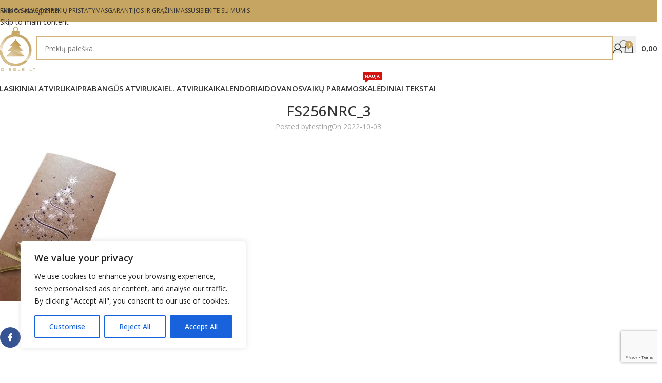

--- FILE ---
content_type: text/html; charset=utf-8
request_url: https://www.google.com/recaptcha/api2/anchor?ar=1&k=6Lc330gaAAAAANjvHLolubfOd8snvoU0sMkoR7JI&co=aHR0cHM6Ly9wb2VnbGUubHQ6NDQz&hl=en&v=PoyoqOPhxBO7pBk68S4YbpHZ&size=invisible&anchor-ms=20000&execute-ms=30000&cb=5yy2wzp34ged
body_size: 48684
content:
<!DOCTYPE HTML><html dir="ltr" lang="en"><head><meta http-equiv="Content-Type" content="text/html; charset=UTF-8">
<meta http-equiv="X-UA-Compatible" content="IE=edge">
<title>reCAPTCHA</title>
<style type="text/css">
/* cyrillic-ext */
@font-face {
  font-family: 'Roboto';
  font-style: normal;
  font-weight: 400;
  font-stretch: 100%;
  src: url(//fonts.gstatic.com/s/roboto/v48/KFO7CnqEu92Fr1ME7kSn66aGLdTylUAMa3GUBHMdazTgWw.woff2) format('woff2');
  unicode-range: U+0460-052F, U+1C80-1C8A, U+20B4, U+2DE0-2DFF, U+A640-A69F, U+FE2E-FE2F;
}
/* cyrillic */
@font-face {
  font-family: 'Roboto';
  font-style: normal;
  font-weight: 400;
  font-stretch: 100%;
  src: url(//fonts.gstatic.com/s/roboto/v48/KFO7CnqEu92Fr1ME7kSn66aGLdTylUAMa3iUBHMdazTgWw.woff2) format('woff2');
  unicode-range: U+0301, U+0400-045F, U+0490-0491, U+04B0-04B1, U+2116;
}
/* greek-ext */
@font-face {
  font-family: 'Roboto';
  font-style: normal;
  font-weight: 400;
  font-stretch: 100%;
  src: url(//fonts.gstatic.com/s/roboto/v48/KFO7CnqEu92Fr1ME7kSn66aGLdTylUAMa3CUBHMdazTgWw.woff2) format('woff2');
  unicode-range: U+1F00-1FFF;
}
/* greek */
@font-face {
  font-family: 'Roboto';
  font-style: normal;
  font-weight: 400;
  font-stretch: 100%;
  src: url(//fonts.gstatic.com/s/roboto/v48/KFO7CnqEu92Fr1ME7kSn66aGLdTylUAMa3-UBHMdazTgWw.woff2) format('woff2');
  unicode-range: U+0370-0377, U+037A-037F, U+0384-038A, U+038C, U+038E-03A1, U+03A3-03FF;
}
/* math */
@font-face {
  font-family: 'Roboto';
  font-style: normal;
  font-weight: 400;
  font-stretch: 100%;
  src: url(//fonts.gstatic.com/s/roboto/v48/KFO7CnqEu92Fr1ME7kSn66aGLdTylUAMawCUBHMdazTgWw.woff2) format('woff2');
  unicode-range: U+0302-0303, U+0305, U+0307-0308, U+0310, U+0312, U+0315, U+031A, U+0326-0327, U+032C, U+032F-0330, U+0332-0333, U+0338, U+033A, U+0346, U+034D, U+0391-03A1, U+03A3-03A9, U+03B1-03C9, U+03D1, U+03D5-03D6, U+03F0-03F1, U+03F4-03F5, U+2016-2017, U+2034-2038, U+203C, U+2040, U+2043, U+2047, U+2050, U+2057, U+205F, U+2070-2071, U+2074-208E, U+2090-209C, U+20D0-20DC, U+20E1, U+20E5-20EF, U+2100-2112, U+2114-2115, U+2117-2121, U+2123-214F, U+2190, U+2192, U+2194-21AE, U+21B0-21E5, U+21F1-21F2, U+21F4-2211, U+2213-2214, U+2216-22FF, U+2308-230B, U+2310, U+2319, U+231C-2321, U+2336-237A, U+237C, U+2395, U+239B-23B7, U+23D0, U+23DC-23E1, U+2474-2475, U+25AF, U+25B3, U+25B7, U+25BD, U+25C1, U+25CA, U+25CC, U+25FB, U+266D-266F, U+27C0-27FF, U+2900-2AFF, U+2B0E-2B11, U+2B30-2B4C, U+2BFE, U+3030, U+FF5B, U+FF5D, U+1D400-1D7FF, U+1EE00-1EEFF;
}
/* symbols */
@font-face {
  font-family: 'Roboto';
  font-style: normal;
  font-weight: 400;
  font-stretch: 100%;
  src: url(//fonts.gstatic.com/s/roboto/v48/KFO7CnqEu92Fr1ME7kSn66aGLdTylUAMaxKUBHMdazTgWw.woff2) format('woff2');
  unicode-range: U+0001-000C, U+000E-001F, U+007F-009F, U+20DD-20E0, U+20E2-20E4, U+2150-218F, U+2190, U+2192, U+2194-2199, U+21AF, U+21E6-21F0, U+21F3, U+2218-2219, U+2299, U+22C4-22C6, U+2300-243F, U+2440-244A, U+2460-24FF, U+25A0-27BF, U+2800-28FF, U+2921-2922, U+2981, U+29BF, U+29EB, U+2B00-2BFF, U+4DC0-4DFF, U+FFF9-FFFB, U+10140-1018E, U+10190-1019C, U+101A0, U+101D0-101FD, U+102E0-102FB, U+10E60-10E7E, U+1D2C0-1D2D3, U+1D2E0-1D37F, U+1F000-1F0FF, U+1F100-1F1AD, U+1F1E6-1F1FF, U+1F30D-1F30F, U+1F315, U+1F31C, U+1F31E, U+1F320-1F32C, U+1F336, U+1F378, U+1F37D, U+1F382, U+1F393-1F39F, U+1F3A7-1F3A8, U+1F3AC-1F3AF, U+1F3C2, U+1F3C4-1F3C6, U+1F3CA-1F3CE, U+1F3D4-1F3E0, U+1F3ED, U+1F3F1-1F3F3, U+1F3F5-1F3F7, U+1F408, U+1F415, U+1F41F, U+1F426, U+1F43F, U+1F441-1F442, U+1F444, U+1F446-1F449, U+1F44C-1F44E, U+1F453, U+1F46A, U+1F47D, U+1F4A3, U+1F4B0, U+1F4B3, U+1F4B9, U+1F4BB, U+1F4BF, U+1F4C8-1F4CB, U+1F4D6, U+1F4DA, U+1F4DF, U+1F4E3-1F4E6, U+1F4EA-1F4ED, U+1F4F7, U+1F4F9-1F4FB, U+1F4FD-1F4FE, U+1F503, U+1F507-1F50B, U+1F50D, U+1F512-1F513, U+1F53E-1F54A, U+1F54F-1F5FA, U+1F610, U+1F650-1F67F, U+1F687, U+1F68D, U+1F691, U+1F694, U+1F698, U+1F6AD, U+1F6B2, U+1F6B9-1F6BA, U+1F6BC, U+1F6C6-1F6CF, U+1F6D3-1F6D7, U+1F6E0-1F6EA, U+1F6F0-1F6F3, U+1F6F7-1F6FC, U+1F700-1F7FF, U+1F800-1F80B, U+1F810-1F847, U+1F850-1F859, U+1F860-1F887, U+1F890-1F8AD, U+1F8B0-1F8BB, U+1F8C0-1F8C1, U+1F900-1F90B, U+1F93B, U+1F946, U+1F984, U+1F996, U+1F9E9, U+1FA00-1FA6F, U+1FA70-1FA7C, U+1FA80-1FA89, U+1FA8F-1FAC6, U+1FACE-1FADC, U+1FADF-1FAE9, U+1FAF0-1FAF8, U+1FB00-1FBFF;
}
/* vietnamese */
@font-face {
  font-family: 'Roboto';
  font-style: normal;
  font-weight: 400;
  font-stretch: 100%;
  src: url(//fonts.gstatic.com/s/roboto/v48/KFO7CnqEu92Fr1ME7kSn66aGLdTylUAMa3OUBHMdazTgWw.woff2) format('woff2');
  unicode-range: U+0102-0103, U+0110-0111, U+0128-0129, U+0168-0169, U+01A0-01A1, U+01AF-01B0, U+0300-0301, U+0303-0304, U+0308-0309, U+0323, U+0329, U+1EA0-1EF9, U+20AB;
}
/* latin-ext */
@font-face {
  font-family: 'Roboto';
  font-style: normal;
  font-weight: 400;
  font-stretch: 100%;
  src: url(//fonts.gstatic.com/s/roboto/v48/KFO7CnqEu92Fr1ME7kSn66aGLdTylUAMa3KUBHMdazTgWw.woff2) format('woff2');
  unicode-range: U+0100-02BA, U+02BD-02C5, U+02C7-02CC, U+02CE-02D7, U+02DD-02FF, U+0304, U+0308, U+0329, U+1D00-1DBF, U+1E00-1E9F, U+1EF2-1EFF, U+2020, U+20A0-20AB, U+20AD-20C0, U+2113, U+2C60-2C7F, U+A720-A7FF;
}
/* latin */
@font-face {
  font-family: 'Roboto';
  font-style: normal;
  font-weight: 400;
  font-stretch: 100%;
  src: url(//fonts.gstatic.com/s/roboto/v48/KFO7CnqEu92Fr1ME7kSn66aGLdTylUAMa3yUBHMdazQ.woff2) format('woff2');
  unicode-range: U+0000-00FF, U+0131, U+0152-0153, U+02BB-02BC, U+02C6, U+02DA, U+02DC, U+0304, U+0308, U+0329, U+2000-206F, U+20AC, U+2122, U+2191, U+2193, U+2212, U+2215, U+FEFF, U+FFFD;
}
/* cyrillic-ext */
@font-face {
  font-family: 'Roboto';
  font-style: normal;
  font-weight: 500;
  font-stretch: 100%;
  src: url(//fonts.gstatic.com/s/roboto/v48/KFO7CnqEu92Fr1ME7kSn66aGLdTylUAMa3GUBHMdazTgWw.woff2) format('woff2');
  unicode-range: U+0460-052F, U+1C80-1C8A, U+20B4, U+2DE0-2DFF, U+A640-A69F, U+FE2E-FE2F;
}
/* cyrillic */
@font-face {
  font-family: 'Roboto';
  font-style: normal;
  font-weight: 500;
  font-stretch: 100%;
  src: url(//fonts.gstatic.com/s/roboto/v48/KFO7CnqEu92Fr1ME7kSn66aGLdTylUAMa3iUBHMdazTgWw.woff2) format('woff2');
  unicode-range: U+0301, U+0400-045F, U+0490-0491, U+04B0-04B1, U+2116;
}
/* greek-ext */
@font-face {
  font-family: 'Roboto';
  font-style: normal;
  font-weight: 500;
  font-stretch: 100%;
  src: url(//fonts.gstatic.com/s/roboto/v48/KFO7CnqEu92Fr1ME7kSn66aGLdTylUAMa3CUBHMdazTgWw.woff2) format('woff2');
  unicode-range: U+1F00-1FFF;
}
/* greek */
@font-face {
  font-family: 'Roboto';
  font-style: normal;
  font-weight: 500;
  font-stretch: 100%;
  src: url(//fonts.gstatic.com/s/roboto/v48/KFO7CnqEu92Fr1ME7kSn66aGLdTylUAMa3-UBHMdazTgWw.woff2) format('woff2');
  unicode-range: U+0370-0377, U+037A-037F, U+0384-038A, U+038C, U+038E-03A1, U+03A3-03FF;
}
/* math */
@font-face {
  font-family: 'Roboto';
  font-style: normal;
  font-weight: 500;
  font-stretch: 100%;
  src: url(//fonts.gstatic.com/s/roboto/v48/KFO7CnqEu92Fr1ME7kSn66aGLdTylUAMawCUBHMdazTgWw.woff2) format('woff2');
  unicode-range: U+0302-0303, U+0305, U+0307-0308, U+0310, U+0312, U+0315, U+031A, U+0326-0327, U+032C, U+032F-0330, U+0332-0333, U+0338, U+033A, U+0346, U+034D, U+0391-03A1, U+03A3-03A9, U+03B1-03C9, U+03D1, U+03D5-03D6, U+03F0-03F1, U+03F4-03F5, U+2016-2017, U+2034-2038, U+203C, U+2040, U+2043, U+2047, U+2050, U+2057, U+205F, U+2070-2071, U+2074-208E, U+2090-209C, U+20D0-20DC, U+20E1, U+20E5-20EF, U+2100-2112, U+2114-2115, U+2117-2121, U+2123-214F, U+2190, U+2192, U+2194-21AE, U+21B0-21E5, U+21F1-21F2, U+21F4-2211, U+2213-2214, U+2216-22FF, U+2308-230B, U+2310, U+2319, U+231C-2321, U+2336-237A, U+237C, U+2395, U+239B-23B7, U+23D0, U+23DC-23E1, U+2474-2475, U+25AF, U+25B3, U+25B7, U+25BD, U+25C1, U+25CA, U+25CC, U+25FB, U+266D-266F, U+27C0-27FF, U+2900-2AFF, U+2B0E-2B11, U+2B30-2B4C, U+2BFE, U+3030, U+FF5B, U+FF5D, U+1D400-1D7FF, U+1EE00-1EEFF;
}
/* symbols */
@font-face {
  font-family: 'Roboto';
  font-style: normal;
  font-weight: 500;
  font-stretch: 100%;
  src: url(//fonts.gstatic.com/s/roboto/v48/KFO7CnqEu92Fr1ME7kSn66aGLdTylUAMaxKUBHMdazTgWw.woff2) format('woff2');
  unicode-range: U+0001-000C, U+000E-001F, U+007F-009F, U+20DD-20E0, U+20E2-20E4, U+2150-218F, U+2190, U+2192, U+2194-2199, U+21AF, U+21E6-21F0, U+21F3, U+2218-2219, U+2299, U+22C4-22C6, U+2300-243F, U+2440-244A, U+2460-24FF, U+25A0-27BF, U+2800-28FF, U+2921-2922, U+2981, U+29BF, U+29EB, U+2B00-2BFF, U+4DC0-4DFF, U+FFF9-FFFB, U+10140-1018E, U+10190-1019C, U+101A0, U+101D0-101FD, U+102E0-102FB, U+10E60-10E7E, U+1D2C0-1D2D3, U+1D2E0-1D37F, U+1F000-1F0FF, U+1F100-1F1AD, U+1F1E6-1F1FF, U+1F30D-1F30F, U+1F315, U+1F31C, U+1F31E, U+1F320-1F32C, U+1F336, U+1F378, U+1F37D, U+1F382, U+1F393-1F39F, U+1F3A7-1F3A8, U+1F3AC-1F3AF, U+1F3C2, U+1F3C4-1F3C6, U+1F3CA-1F3CE, U+1F3D4-1F3E0, U+1F3ED, U+1F3F1-1F3F3, U+1F3F5-1F3F7, U+1F408, U+1F415, U+1F41F, U+1F426, U+1F43F, U+1F441-1F442, U+1F444, U+1F446-1F449, U+1F44C-1F44E, U+1F453, U+1F46A, U+1F47D, U+1F4A3, U+1F4B0, U+1F4B3, U+1F4B9, U+1F4BB, U+1F4BF, U+1F4C8-1F4CB, U+1F4D6, U+1F4DA, U+1F4DF, U+1F4E3-1F4E6, U+1F4EA-1F4ED, U+1F4F7, U+1F4F9-1F4FB, U+1F4FD-1F4FE, U+1F503, U+1F507-1F50B, U+1F50D, U+1F512-1F513, U+1F53E-1F54A, U+1F54F-1F5FA, U+1F610, U+1F650-1F67F, U+1F687, U+1F68D, U+1F691, U+1F694, U+1F698, U+1F6AD, U+1F6B2, U+1F6B9-1F6BA, U+1F6BC, U+1F6C6-1F6CF, U+1F6D3-1F6D7, U+1F6E0-1F6EA, U+1F6F0-1F6F3, U+1F6F7-1F6FC, U+1F700-1F7FF, U+1F800-1F80B, U+1F810-1F847, U+1F850-1F859, U+1F860-1F887, U+1F890-1F8AD, U+1F8B0-1F8BB, U+1F8C0-1F8C1, U+1F900-1F90B, U+1F93B, U+1F946, U+1F984, U+1F996, U+1F9E9, U+1FA00-1FA6F, U+1FA70-1FA7C, U+1FA80-1FA89, U+1FA8F-1FAC6, U+1FACE-1FADC, U+1FADF-1FAE9, U+1FAF0-1FAF8, U+1FB00-1FBFF;
}
/* vietnamese */
@font-face {
  font-family: 'Roboto';
  font-style: normal;
  font-weight: 500;
  font-stretch: 100%;
  src: url(//fonts.gstatic.com/s/roboto/v48/KFO7CnqEu92Fr1ME7kSn66aGLdTylUAMa3OUBHMdazTgWw.woff2) format('woff2');
  unicode-range: U+0102-0103, U+0110-0111, U+0128-0129, U+0168-0169, U+01A0-01A1, U+01AF-01B0, U+0300-0301, U+0303-0304, U+0308-0309, U+0323, U+0329, U+1EA0-1EF9, U+20AB;
}
/* latin-ext */
@font-face {
  font-family: 'Roboto';
  font-style: normal;
  font-weight: 500;
  font-stretch: 100%;
  src: url(//fonts.gstatic.com/s/roboto/v48/KFO7CnqEu92Fr1ME7kSn66aGLdTylUAMa3KUBHMdazTgWw.woff2) format('woff2');
  unicode-range: U+0100-02BA, U+02BD-02C5, U+02C7-02CC, U+02CE-02D7, U+02DD-02FF, U+0304, U+0308, U+0329, U+1D00-1DBF, U+1E00-1E9F, U+1EF2-1EFF, U+2020, U+20A0-20AB, U+20AD-20C0, U+2113, U+2C60-2C7F, U+A720-A7FF;
}
/* latin */
@font-face {
  font-family: 'Roboto';
  font-style: normal;
  font-weight: 500;
  font-stretch: 100%;
  src: url(//fonts.gstatic.com/s/roboto/v48/KFO7CnqEu92Fr1ME7kSn66aGLdTylUAMa3yUBHMdazQ.woff2) format('woff2');
  unicode-range: U+0000-00FF, U+0131, U+0152-0153, U+02BB-02BC, U+02C6, U+02DA, U+02DC, U+0304, U+0308, U+0329, U+2000-206F, U+20AC, U+2122, U+2191, U+2193, U+2212, U+2215, U+FEFF, U+FFFD;
}
/* cyrillic-ext */
@font-face {
  font-family: 'Roboto';
  font-style: normal;
  font-weight: 900;
  font-stretch: 100%;
  src: url(//fonts.gstatic.com/s/roboto/v48/KFO7CnqEu92Fr1ME7kSn66aGLdTylUAMa3GUBHMdazTgWw.woff2) format('woff2');
  unicode-range: U+0460-052F, U+1C80-1C8A, U+20B4, U+2DE0-2DFF, U+A640-A69F, U+FE2E-FE2F;
}
/* cyrillic */
@font-face {
  font-family: 'Roboto';
  font-style: normal;
  font-weight: 900;
  font-stretch: 100%;
  src: url(//fonts.gstatic.com/s/roboto/v48/KFO7CnqEu92Fr1ME7kSn66aGLdTylUAMa3iUBHMdazTgWw.woff2) format('woff2');
  unicode-range: U+0301, U+0400-045F, U+0490-0491, U+04B0-04B1, U+2116;
}
/* greek-ext */
@font-face {
  font-family: 'Roboto';
  font-style: normal;
  font-weight: 900;
  font-stretch: 100%;
  src: url(//fonts.gstatic.com/s/roboto/v48/KFO7CnqEu92Fr1ME7kSn66aGLdTylUAMa3CUBHMdazTgWw.woff2) format('woff2');
  unicode-range: U+1F00-1FFF;
}
/* greek */
@font-face {
  font-family: 'Roboto';
  font-style: normal;
  font-weight: 900;
  font-stretch: 100%;
  src: url(//fonts.gstatic.com/s/roboto/v48/KFO7CnqEu92Fr1ME7kSn66aGLdTylUAMa3-UBHMdazTgWw.woff2) format('woff2');
  unicode-range: U+0370-0377, U+037A-037F, U+0384-038A, U+038C, U+038E-03A1, U+03A3-03FF;
}
/* math */
@font-face {
  font-family: 'Roboto';
  font-style: normal;
  font-weight: 900;
  font-stretch: 100%;
  src: url(//fonts.gstatic.com/s/roboto/v48/KFO7CnqEu92Fr1ME7kSn66aGLdTylUAMawCUBHMdazTgWw.woff2) format('woff2');
  unicode-range: U+0302-0303, U+0305, U+0307-0308, U+0310, U+0312, U+0315, U+031A, U+0326-0327, U+032C, U+032F-0330, U+0332-0333, U+0338, U+033A, U+0346, U+034D, U+0391-03A1, U+03A3-03A9, U+03B1-03C9, U+03D1, U+03D5-03D6, U+03F0-03F1, U+03F4-03F5, U+2016-2017, U+2034-2038, U+203C, U+2040, U+2043, U+2047, U+2050, U+2057, U+205F, U+2070-2071, U+2074-208E, U+2090-209C, U+20D0-20DC, U+20E1, U+20E5-20EF, U+2100-2112, U+2114-2115, U+2117-2121, U+2123-214F, U+2190, U+2192, U+2194-21AE, U+21B0-21E5, U+21F1-21F2, U+21F4-2211, U+2213-2214, U+2216-22FF, U+2308-230B, U+2310, U+2319, U+231C-2321, U+2336-237A, U+237C, U+2395, U+239B-23B7, U+23D0, U+23DC-23E1, U+2474-2475, U+25AF, U+25B3, U+25B7, U+25BD, U+25C1, U+25CA, U+25CC, U+25FB, U+266D-266F, U+27C0-27FF, U+2900-2AFF, U+2B0E-2B11, U+2B30-2B4C, U+2BFE, U+3030, U+FF5B, U+FF5D, U+1D400-1D7FF, U+1EE00-1EEFF;
}
/* symbols */
@font-face {
  font-family: 'Roboto';
  font-style: normal;
  font-weight: 900;
  font-stretch: 100%;
  src: url(//fonts.gstatic.com/s/roboto/v48/KFO7CnqEu92Fr1ME7kSn66aGLdTylUAMaxKUBHMdazTgWw.woff2) format('woff2');
  unicode-range: U+0001-000C, U+000E-001F, U+007F-009F, U+20DD-20E0, U+20E2-20E4, U+2150-218F, U+2190, U+2192, U+2194-2199, U+21AF, U+21E6-21F0, U+21F3, U+2218-2219, U+2299, U+22C4-22C6, U+2300-243F, U+2440-244A, U+2460-24FF, U+25A0-27BF, U+2800-28FF, U+2921-2922, U+2981, U+29BF, U+29EB, U+2B00-2BFF, U+4DC0-4DFF, U+FFF9-FFFB, U+10140-1018E, U+10190-1019C, U+101A0, U+101D0-101FD, U+102E0-102FB, U+10E60-10E7E, U+1D2C0-1D2D3, U+1D2E0-1D37F, U+1F000-1F0FF, U+1F100-1F1AD, U+1F1E6-1F1FF, U+1F30D-1F30F, U+1F315, U+1F31C, U+1F31E, U+1F320-1F32C, U+1F336, U+1F378, U+1F37D, U+1F382, U+1F393-1F39F, U+1F3A7-1F3A8, U+1F3AC-1F3AF, U+1F3C2, U+1F3C4-1F3C6, U+1F3CA-1F3CE, U+1F3D4-1F3E0, U+1F3ED, U+1F3F1-1F3F3, U+1F3F5-1F3F7, U+1F408, U+1F415, U+1F41F, U+1F426, U+1F43F, U+1F441-1F442, U+1F444, U+1F446-1F449, U+1F44C-1F44E, U+1F453, U+1F46A, U+1F47D, U+1F4A3, U+1F4B0, U+1F4B3, U+1F4B9, U+1F4BB, U+1F4BF, U+1F4C8-1F4CB, U+1F4D6, U+1F4DA, U+1F4DF, U+1F4E3-1F4E6, U+1F4EA-1F4ED, U+1F4F7, U+1F4F9-1F4FB, U+1F4FD-1F4FE, U+1F503, U+1F507-1F50B, U+1F50D, U+1F512-1F513, U+1F53E-1F54A, U+1F54F-1F5FA, U+1F610, U+1F650-1F67F, U+1F687, U+1F68D, U+1F691, U+1F694, U+1F698, U+1F6AD, U+1F6B2, U+1F6B9-1F6BA, U+1F6BC, U+1F6C6-1F6CF, U+1F6D3-1F6D7, U+1F6E0-1F6EA, U+1F6F0-1F6F3, U+1F6F7-1F6FC, U+1F700-1F7FF, U+1F800-1F80B, U+1F810-1F847, U+1F850-1F859, U+1F860-1F887, U+1F890-1F8AD, U+1F8B0-1F8BB, U+1F8C0-1F8C1, U+1F900-1F90B, U+1F93B, U+1F946, U+1F984, U+1F996, U+1F9E9, U+1FA00-1FA6F, U+1FA70-1FA7C, U+1FA80-1FA89, U+1FA8F-1FAC6, U+1FACE-1FADC, U+1FADF-1FAE9, U+1FAF0-1FAF8, U+1FB00-1FBFF;
}
/* vietnamese */
@font-face {
  font-family: 'Roboto';
  font-style: normal;
  font-weight: 900;
  font-stretch: 100%;
  src: url(//fonts.gstatic.com/s/roboto/v48/KFO7CnqEu92Fr1ME7kSn66aGLdTylUAMa3OUBHMdazTgWw.woff2) format('woff2');
  unicode-range: U+0102-0103, U+0110-0111, U+0128-0129, U+0168-0169, U+01A0-01A1, U+01AF-01B0, U+0300-0301, U+0303-0304, U+0308-0309, U+0323, U+0329, U+1EA0-1EF9, U+20AB;
}
/* latin-ext */
@font-face {
  font-family: 'Roboto';
  font-style: normal;
  font-weight: 900;
  font-stretch: 100%;
  src: url(//fonts.gstatic.com/s/roboto/v48/KFO7CnqEu92Fr1ME7kSn66aGLdTylUAMa3KUBHMdazTgWw.woff2) format('woff2');
  unicode-range: U+0100-02BA, U+02BD-02C5, U+02C7-02CC, U+02CE-02D7, U+02DD-02FF, U+0304, U+0308, U+0329, U+1D00-1DBF, U+1E00-1E9F, U+1EF2-1EFF, U+2020, U+20A0-20AB, U+20AD-20C0, U+2113, U+2C60-2C7F, U+A720-A7FF;
}
/* latin */
@font-face {
  font-family: 'Roboto';
  font-style: normal;
  font-weight: 900;
  font-stretch: 100%;
  src: url(//fonts.gstatic.com/s/roboto/v48/KFO7CnqEu92Fr1ME7kSn66aGLdTylUAMa3yUBHMdazQ.woff2) format('woff2');
  unicode-range: U+0000-00FF, U+0131, U+0152-0153, U+02BB-02BC, U+02C6, U+02DA, U+02DC, U+0304, U+0308, U+0329, U+2000-206F, U+20AC, U+2122, U+2191, U+2193, U+2212, U+2215, U+FEFF, U+FFFD;
}

</style>
<link rel="stylesheet" type="text/css" href="https://www.gstatic.com/recaptcha/releases/PoyoqOPhxBO7pBk68S4YbpHZ/styles__ltr.css">
<script nonce="eExmry_9CE62uZkMHm_aew" type="text/javascript">window['__recaptcha_api'] = 'https://www.google.com/recaptcha/api2/';</script>
<script type="text/javascript" src="https://www.gstatic.com/recaptcha/releases/PoyoqOPhxBO7pBk68S4YbpHZ/recaptcha__en.js" nonce="eExmry_9CE62uZkMHm_aew">
      
    </script></head>
<body><div id="rc-anchor-alert" class="rc-anchor-alert"></div>
<input type="hidden" id="recaptcha-token" value="[base64]">
<script type="text/javascript" nonce="eExmry_9CE62uZkMHm_aew">
      recaptcha.anchor.Main.init("[\x22ainput\x22,[\x22bgdata\x22,\x22\x22,\[base64]/[base64]/MjU1Ong/[base64]/[base64]/[base64]/[base64]/[base64]/[base64]/[base64]/[base64]/[base64]/[base64]/[base64]/[base64]/[base64]/[base64]/[base64]\\u003d\x22,\[base64]\\u003d\\u003d\x22,\x22w75hwqfDlsOaS8OXw5rDi8OUYMOvacOaY8KwwrvDrHDDrD05Wh8YwpXCl8K/C8Kxw4zCi8KkEk4Rc11VNMOKTUjDlsOWAH7Ck04pRMKIwpTDtsOFw65Ae8K4A8K8wrEOw7wNXzTCqsOiw6rCnMK8TyAdw7oQw57ChcKUXcKeJcOlXsKVIsKbHmgQwrU/[base64]/DnlVPW8Kzw5nDgMOlBcK4w7dlG0EBHcO/wp/Cpy7DpD7CgsOSeUNqwp4NwpZlZ8KsejjCiMOOw77CpxHCp0pCw6PDjknDhw7CgRV/wovDr8Oowp08w6kFXsKyKGrCj8KQAMOhwpvDgwkQworDisKBATgcRMOhGFwNQMOhdXXDl8Kjw5vDrGt1DwoOw6LCusOZw4RmwrPDnlrClih/w7zCqhlQwrgFZiUlVVXCk8K/w6HCr8Kuw7I8HDHCpxhQwolhBcKxc8K1wqHCqhQFTCrCi27Dk3cJw6kLw4nDqCtzcntRFsKww4pMw61owrIYw7fDhyDCrSjCvMKKwq/DiwI/ZsKwwpHDjxkrbMO7w47Di8KHw6vDolzCu1NUbcO1FcKnGMKLw4fDn8K6Dxl4woDCnMO/[base64]/[base64]/CmirDtHo3YcKLXsKOQ8KKw6nDti9Ow54OaD/CjhkgwpADHl/DrsKZwqzDjMKywrbDuS5tw6nCj8O/BsKKwo9cw7MZC8KWw75KEMKxwqrDnFzCtsK6w7TCrR46I8K8w5l4CQDDqMKlEm7Dr8O7JXZCWw/DjX3CnHNpw6YYa8KdfcOpw4HCu8KUUGPDisOPwpDDmMKQw5ltw5d6YsKPw4vCv8Kcw5zChXPCusKNBjt0VGrDg8OowqdmLSsYw6PDmH1pW8KAw7AIBMKIelbCoxfCsGTDgGEJFDzDj8OSwqUIF8KsDxbCj8KSHVV2wrXDosKgwoXDhnrDiEp3wpwwS8KYZ8O/[base64]/wqPCgyvCkcOhI8ObAjbDncK7T8K6w4g+TzACLltpSMOuSX3CqsOpdMO4w7rDuMOEOcOcw7Jsw4zDncKew4s0wosOE8OadxxVw7FRYMOQw6tDw58ewrbDg8Odwq/CuSbCocKPRcKwM3FWVUxfVcOnf8OPw6xfw7bDhcKAwpbCq8Kqw73Cv017dzkeNgdodydjw7LCssKrJMOrbhTCuE/DicOfwpzDnhbDkcKgwqdPIiPDlydhwod2MsOYw44iwo1LGGDDlMOnIMOfwq5pYx0iw6TCg8OhICPCmMORw5TDhXvDhsK0Km4/wotkw78+V8OMwoF7RHPCkjBGw5s5VcO0KnzClS3CihzCq2BoKcKcFsKXX8OFKsO+a8O3w7AhDF1NEyfCi8O+QjTDlsKjw7XDlTvCuMOJw7BTVQXDgU7CtX1vwqccVsKyQcOqwoNseVw/Z8OowoFSCcKcUhfDrgnDqj8mJwwST8KSwpxTJ8KYwqpPwphLw7XChEJfwrh9YBrDgcOpeMO4EiDDlDVzKmPDmUjDl8ODf8OZFTgidlnDkMONwrbDghfCsjk3wonCnS/CvsKCw4DDjcO0LsOSw77DkMKsYhwUDMOrw7zDgENtw7PDvULDq8K3B3zDqV9veX0Qw6vCv0rDisKfwqHDlCRfwok/[base64]/w7zCn8K1w6BmY0rDvXFLLlLDi8OnJMKESTVcw6YNXMO7KcOXwr/CuMOMIjHDpMKKwo/[base64]/CqcO4w5hjwpHDry7Dk3deAhA+RlTDp8KrwpEdXUQ7wqrDkcKcw7fCuk7Cr8OHdGAUwp3Dmj0PGcK9wrPDv8OmWMO5BcKcwr/[base64]/FMKKwp/[base64]/Drk7CtkZ0aMKQDhUrKwbCrsO6ESfDg8KKwoDDjGsEEX3Cv8Oqw6FiTsOYwoUhwr0/[base64]/[base64]/CpgzCmsKGw7JFNcOHQMK2woFfESrCnlHCl3QbwpR7O2XCucO/w6DDq08IIzpPwoRAwqRAwqtPFhjDmE7DmHNJwqgnwro9w5Miw7PDtl/CgcKnwpPDhMO2KhRgwozDrFXDisOSw6HCm2TDvEN3TD9+w7LDsBPDqhtaLsK2X8OMw7BwEsOhw4zCrsKfFcOoA152FioiQsOZacKbwokmaWHCtsKpwqgSIX8cw7oiDBXCkmDCiml/w5fDi8KHTCrCkCsSXMOrJsOLw7bDvDATwptiw6jCiyRGD8OHwoDCmsOPwoHCsMOmwqhFG8OswoMDw7XClEdkRx4CGsKJw4rDj8OmwqjCtMO3GUkmRlF0KMKcwqRLw65fwrnDvsOUwofCnU5xw4VdwpnDk8Okw6bCjcKRARw/wo4fChk8wqnDhTNNwqZ+wrfDscKzwoZJHWsQTMO5w7NVwoAVRR1ZecKew5Ioe3EcaA3Cj0bDkQFBw7rCgF/CtMONKzs3TMK4wrbDgn/CuxwHGhvDlMOkwok9wpVvFsKSw7DDvcKBworDhcOIwqHCqcK/[base64]/DnsOYw6jDiRPCuRkOQsOfw6h8ICXCkcOqwoVQMnZewpARL8KTWlTDqDcIwoHCqwbCo1JmXytWCQ/DpQgswrPDrcOnPDJfOMKFw7sQRcKkw7PCiU85EjE4SMOBSsKSwo/Ch8Orw5YIw6nDqAzDpsKJwrcNw4l8w4JbRXLDk2wrw4rDq2rCmMOVb8KQw5hlwr/Cg8OEO8O9Y8Knwop5eUvCnC19P8KyT8OYAcK8wpsONk/CuMOiSsK1w6DDt8ODw4kmJQp+wp3CuMKcPsOBwpQhQXLDpQfDh8O5cMOpQkM7w7/Ct8KwwrljdsO1wocZBMOGw4xRBMKhw4ZfTMKmWC92wplDw5/Dm8Kuwq/CgsK4dcOdwpjCpX9bw77DjVrCo8KRZ8KTDsOGwowbIsOjWcKWwqlzacOmwqDCqsO5XX4xw5N1DsORwq9Aw69lw7bDswHCnnzCicK7wr/[base64]/[base64]/wp/[base64]/[base64]/[base64]/[base64]/[base64]/DhHLDlMKjPxJcwpvCt2hbRMO1w4oVwqIMdcKcOA9WWmJfw7Rbw4HCmj4Dw7fCrcK/HTzDn8KawoDCo8OUw5vCpMOowoM3wrZOw5zDrXFdwo7DjlIZw4/DocKbwrYzw5/CokMlwqTCozzCqcKawoBWw7gsSsKoGgM9wozDjSXCoG7DukDDv03CrcOfFkIIwocHwp7CnxvCqcKrw6UmwrRDGMONwqvDnsKZwq/Cqxwrwp7DqsOiTTYawoXCqQtTbWluw5bCiBEaEG/DinjCnWvCmsOPwpjDjmXDgW3DjcOeAm9UwpPDl8K6wqfDpcKAJsKxwqpqShbDvxkUwobDs38OVMK3Y8KWTR/CmcKlJsK5eMKOwp0Gw7jCnUDDqMKvW8KwJ8OPw7M7IsOIwrFbwr7Dr8OGcikIR8K7w5tJBMKiekzDncO6w7J5fMOZw6HCrB/CriEWw78zw61XaMKCNsKgOgrCi3BbKsK6wrnCj8OCw6vCusKBwoTCnDfCsjvChsKwwrLDgsKJw4/CmnXDgMK1E8Occ1TDp8Kpwo/DusOpwqzCmcOAwoJUT8KowogkVlNzw7c2wogGI8KcwqfDj0/DqcKXw4DCvMOUN3sVwpQNwpXDr8Krw7wWSsKmP13CssKkwqTCjMOpwrTCpRvDkwjClsOWw6/DkMOvwoZZwq1IEMOCwrs2wo9SGcOewpEND8K2w7MacsKgwoo9w4NQw6rDj1nDtDfDoDbCr8ObasKcwpRsw6/DgMOiV8KfD3o4UMOrDjtfSMOOFsK4c8O0P8O8wpzDum/[base64]/[base64]/[base64]/[base64]/Cg8Kyw5BTSMO9woXCpDTDoTXDiFwgcxXCsDM8azMpwr5vaMOhWzwnRwXDjsOjw4Zww6VcwojDohnClHnDosK/wqHCgsK2wpcaN8OzScO1cU1+C8KOw6bCtBoWM1bCjsKbWUPDt8Kwwq4swoTCkRXCkFbCilHClV/[base64]/Q8KBwqXClsK3wpJ2w5BqwoTDrMKTwqXCmsODEcONw5HDlcOMwokEdC7CvcKpw6vDv8OfKWbDh8OwwpvDhcKtFQ3DrQUtwpRKMMKEwpvDhTxpw44PesK/XlQkZndGwobDtHw2AcOjbMKFfmE/SjtUNMOFwrPCgcK/asOWJCxvGUnCoiEPTx/CrcOZwqXDo1rDkFnDnsOQw77CiSTDgzTCjMOmOcKREsKrwqjCqMOuP8K/aMO8w7rCnjHCp2PChkUcwpvClcKqCTdEw6jDrChqw60ew45qw6NUM3E/woUhw69Mfwtmd2HDgkvDmcOuRz9NwodaWC/Ckns9HsKPBcOmw5LCiCfCocO2woLCt8O4OMOIQDXCgQN+w5zDjmXDuMOZw505w5TDocKFEC/DnTEUwqPDgSFOfj7DsMOKw5gGwpPDvDUdEcKdw701wr3DjsKtwrjDkG8Lw6HClcKSwppowoJwCsOJw7HCicKAYcObNsKEw73CusO8w6wEw5zCrcKkwox0UcKbT8OHB8O/w6nCnxnCl8O+EALDrwnCh3MQwozCosKcDsO5wo1jwoUxYnUTwpA+FMKkw5VXGXgrwqcCwpLDoWPCn8K+OmIsw5nCihJOA8Oxwq3DmsOHwr7DvljDjMKFBhB/wrfDtUR4IMOSwqZ/wpLCocOQwr5lwo1Bw4TCrGxvbSnDk8OCGwxGw4HCt8K3BzRuwrDCmkTCpSwlMD/[base64]/Chn8uw5DDmhZfFcO3BmUzZnDCqMKBwrhqWW/DicOqwr/[base64]/FmTDuMOMNMOfw5UPw5BIwrQVEAZkw7h/[base64]/CjsOKIkViwo17w77DosOXw6Qbwp3CrMOkbMO/[base64]/wqjChcK4Gy/DlBnCocO0w4HDj2hAB8KBw6nDshVIJVDDoDY2w5QbV8OCw69jdFnDr8KYDxwIw4tVacOzw6rClsOKK8KzF8OzwqbDsMO7UiRFwq1Cb8KQa8OGwrXDm2/ClcO9w5nCr1ccWsOqHTfCoigvw7syV3JqwrbCoGdiw7DCpsOPw7cwQcKZwpDDuMKgPsOpwovDkMKdwpzDmizCklpmW0bDhsKjEAFcwoTDpMKGwohEw6jDpMOJwqTCk21jU3wJwpw0wofCixImw5RiwpMJw63DrcO/[base64]/[base64]/CqsOWw4lpVMOrw7bDmm7Di8O3cC/DvmRBwqHChMK7wpw7wrJLKMKSBz9BWMK6wpoNeMOlaMO5wrjCj8OGw7XDmjdkNsKpScKdWBXCj3VNwqEnw5ECTMObwrjCmkDCjkJ0R8KPEcKhwq47U3ATLAczX8K4wp/ClmPDvsKqworDhggoOjEfRRVhw5kKw53Dj1FIwovCt1LCtGPDn8OrPMO7PMKKwqhqSQLDpcK/dm/Dn8OYw4LDpD/Dsxs8w7bCuxEkwrPDjjrDpMOmw6JHwqzDi8OywphAwoFTwpURw7RqdMKaJcOJMkTDv8KiEUcOY8O/wpYtw6/Dg2vCmzZNw4vCj8OdwrlhDcKHKCXDs8OrBMODWjbCj1nDu8KXciNuBmbDqcOYQn/CscOUwqLDlA/[base64]/Y21lwogOw6Qyw4rDuMKHwrBxXQXDmsOWw6/DlABeCW5cc8K7P2bDvMKyw5tTY8OWQkIVS8O0UsOFwpoGA2ISScOXQyzDoQTChsKcw4jClsOhYcO4wpYVw5vCpMKbBgLCrsKmbcO8aDZUdcKlBnXCiEYfw7XDqy3DlWbChRDDrGLDtnUQwrzDgBvDlMO8ZzIfNcOJwodLw74Twp/[base64]/CiSgRwojDsFNoTsKjcnAFw5FNwp4mwo5Cw7VHMsOwYsOzBMOQRcOKDMOEw7fDlEnCunDCpsKCwoLDu8KgbmDDhzodw4rCm8KQwp/[base64]/[base64]/Cm8OQQcKRwoXDisK2GwvDm8KwXSbCg8KawrTCicKywqs6W8KVwqs4JQ/CrALClG3CrsOhQ8K0B8OncVlYwr3DtBJzwo/[base64]/[base64]/PcOCw4kmwpLCkGzCtcK1w5vDiMO8Mg1if8KoR2rCu8KKwp0ywqLCisO+TsOlwp/CusORwqF5R8KBw4APRjjDpGkMfcO5w6vDvcOywpERcXzDvgfDrsOCeEzDom1/[base64]/[base64]/CnmtiD8KcXx85GMOFFQFIw7rCpcK/KhHDlMOWw4vDsFMJwpTDhMOIw4Qtw57DgcOBA8OxGA9gwrLCjnzDthkpw7LCmS9fw4zCo8KVd004B8OrIQx/dmnDh8KZVMKswojDqsKnX1I7wrpDDsK4VcOXVMOMB8OhMsOkwqzDr8OYB3nClB16w4HCt8K7SsKsw6hJw6jCssORJTt3bMONwoHCu8OCaBE+VsO8wpR6wrDDqmvCisO9wqZeVMKWUMOfE8K+w67Cp8OXXC16wpYywr8RwpjDk0/[base64]/Ck8KDwo3Dg8OFw79Lw4h8esKtw4RrRk7DrMORfsOVw74uwojCgmPCosKTw5nDkBLCp8KmVDcNw5fDlCcDRmJcaw55bz5YwoLCmkMoIsK8HMOuDSIvOMK/w5LDo1dReEfCpTxpbFYuDUHDgnnDswjCkw/CtMK1HsOMYsK7DsKHPsOyTmQjMx1yZ8K5FF4gw53CucOQT8Kqwo5xw7Mow7/DhsOdwoEzw47DmUPChcOsD8KRwoJbFA4MGRnClDQmKQHDlELClVwewok9w6rCrH4ydcKINsOdYsK2w5nDqg55GW/DkcOvw58aw6U6wrHCr8OCwpUOc3QzaMKRVsKNwqFsw6tswos6bMKCwqVqw7V2wqErw4HDv8OrD8OmWUlOw6XCssKQO8OOIEHCi8OawrrDnMKcwql1UsK3wrnDvRPDusKtwozDv8O+eMKNwpLCiMOEQcKwwqnDlMOVSsOowo99DcKswpzCpcO6W8O/VsOXFg/CtHAqw70tw53Ck8KNMcK1w4XDj0ZrwrzCtMKYwqhtW2jCn8O2K8OrwpvCpmjDrEUBwrpxwrk6w6g8PV/CgSYTw5zCsMKgVsKwM0LCucKgwo8Zw7zCuCpvw6F8IFXDpHPCk2VHw548w69mw6gHRkTCu8KGw70yfhpcQ3ctPUdnNMKXWA4cwoBJwrHCr8Kuw4d+RDBvw4VdfyhpwqbCuMOgK2TDklFqCcKsF11MZ8OJw7LDpcO5w7VYIcOfR2IfRcKcVsO/w5tgXMKBFGfCjcKLw6fCkcK/[base64]/Csxs+YcO0Q3MISE3DmsO5w6YJwqApeMKtwoDCqWfDmMKHw78MwqnClFbDvBMxTgrCj1sMacO+acKwAMKVQsOyDcKATELDucO7Y8OIw7rCj8KnfcKKwqRqLHTDoELDtQbDj8KZw7lhcUTDgzLDn0B0wrYGw7Fnw7cCdVVew6oAccO+wop/wqJ1DH3CqMOCw63DtcO+wq0daSTDoQoRB8OsGcOVw7slw6nCncODa8KEw7nDmnjDpifCrUjCoHvDrcKMEWLDrhR2DiDCmcOrw7zDrMKNw7zCu8O/w5nCgyplR39qwrHCrUp3a0VBCVsxAcOeworClEIBw6rDuG5xwppkF8KxFsOyw7bCi8O5XVrDqsKHIgEDw4zDjMOXRCAbw4RxXsO1wojDkcOiwrg1w7Vww4DChMK3I8OrPWo9PcO1wo0kwq/CrsK/S8OHwqXDvVXDqcKzVMO/ZMKSw4pcw6HDozd8w6rDsMOCw4TDjEbCscOkZsKoI3BLPREeeR0/w4FdVcK2DcOVw6TCp8OHw6PDhSzCsMKPFE7CuHvDpcOZwrhuSDFBwqQnw4Z8w5zDosOOw4jDpsOPZcOLDXg5wqgOwqd3woEQw7LCncOYcxfCrsKpS0/[base64]/ZDzCvsOvHXQ9AcODw5PDqXrDhmsjZsKEbVjCsMK7VycKTMOqw4bDmsOyK01BwqbDvwbCm8K5wrbCicK+w7AewqrCpDo5w7pPwqRPw5lsMCfDssKTwq9qwpdBNXlWw5gcP8Okw4vDswMDCcO8V8KQE8KVw6HDmcKpXcKzIsKzw6TCjg/DlQLCkRHCs8KGwqPChcO/[base64]/KiktZGDCnsKtBjYMwrjDtMKuFsOPw6nCrBs3IcKuZsKJw5/Cs29IdFfClXptUsK/[base64]/CncKFwqJ2FMKFXAx2wpgdwps1G8KueSZ6w6ZxD8K/WsORaivCujtwdsOnAHbDlhBULMOtZcOpwrZuFsO5XsOeb8Ocw6URTBYORhDChmzCiBvCn31bDX7DgcKOwqfDucO+HDPCunrCvcOQw7zDtgjDpsOPw41ZUQXDnH02K0DCi8KvcSBcw7rCscK8cFNqQ8KBaXbDk8Kmf2PCsMKJw7pmMktyPMOqJ8K9PBRjMX/DkljCsCcMw6/DisKLw70dBV3CnnRmScKfw5jCmm/Cp1bCl8OaVcK8wrdCFcKLYy9mwrlRXcO2Dx45wpHDlWdtI0AAwqzDk2o5w58Lw79PJ1ccUsO8w6I8w4QxSsKlw5tCa8KbAcKVDijDlsKCTy1Ew4rCg8ODWlxdFWnCqsKww5pHVhAFwolNw7XCn8KQXcOGw4kNwpXDoWnDgcKKwrbDh8O/B8OicMOSwp/DncKZeMOmWcO3wpbDkx7CvGfCrRFGHTHCu8OAwrTDkz/ChsOZwpdEw4rClE4Yw53DhAh7WMKQeDjDnRvDkT3DuBPCucKdw5cGbcKoS8OmNsO6YsOew5jCh8KNw54Zw45dw4c7dW/DojHDgcKnQMKBw5wkw7zCuljDkcOFX00/IcKXM8O2ezHCpsOFaWcKJMOew4NyGlDCn193wo1HfcKOBykMw4HDoAzDg8O/[base64]/[base64]/CkmHDj0ZLwpPCkWRLAjJswqd8aGs/[base64]/FkZERWwfwrXDvljCiU3CiQ7DssOdHMKiw5/Dly3DiMODajnDvyFaw64RVsKkwovDv8OJU8ObwqTClcKEJn7DhEHCvx3CplfDrwIyw7xcScOgasKPw6YALsKawp3CpMKIw7YwE3DDncOCFGZDMcKTS8OrUy/DgzHDksOnw5EGKmDCjQt6wrsZFcO1Vnx3wqLCnMO7KcKswqLCrgtCVcKvUm47UMK/RRvDrcKXdkTDrcKLwqphUcKbw63DvcOtFFEySQHDr0YzZMK/[base64]/DribCinNtYsOswqbDoHXCo8KqGRXCtRtCwo7DhcO1woFvwpE2e8OBw5TDoMOhOzxbdADCgTg/wrk3wqFxL8K7w5zDr8Oqw50Hw5wIWDo5F1nDi8KXDB7DjcOFYMKcFx3Dn8KJw4XCqsOrbsOWwoUvZzM/wqXDjsOTWWrCgcO0woDCosOrwoQ+bsKCQGoAIxJOPcKdVsKPUMO8YBTCkxfDqMKzw6tlbQfDicKYw5PDlysCXMKYwoANw7dtw7dFwr/[base64]/w77DkUUvw7ZQRx/DkcKYwpfDpHLCgXbCtsKgw55Zw6UIwrUDw6MPw4DDvDYTU8OATsOEwr/CjB95wrldwo8rc8O8wrDCo2/[base64]/DhXtKwqnCoQ5FOsK9RwrDqMOKwrUmwqNrw4cDw5XCtMK/wrvDjR/[base64]/DoTvDpAoGLsKwPsOew5zDlSTDhn1AXR3DpAcQw7BUw6tBw6zCvW/Dn8KcGT7DjcOXwo5FHsKVwq/DumrCq8KTwrgOw5N/WMK4AsOhMcKmbcKWH8OmaXHCulPChcOWw6DDowDChjk9w6NXNETDtcKSw77Do8KjWkvDmBfCnMKow6PCnFxoX8K0wq5Xw53DmT3Dq8KFw7pOwrIwRVHDogsCVjPDnsO5bsOMR8KVwonDrm0ufcOsw5syw4jCvy0gUsONw60nwpHDkcOhw4VmwrFFGC5iwpkZFA/DrMKRwqMWwrTDl1oNw6k4dydafVnCoFk8wr3DusKRcMKnJcOjdwrCj8KTw5LDhMK+w5xTwoBgHyzCvTvDjhghwoXDk349KXXDkVdIeSYaw5LDucKgw6l/w7DCisOvBMOERcOkLsKUCHNWwoXDuhbCmgrCphvCoF3Ch8OnIMOKeXo9G296N8OAw5Rxw6dMZsKNwrDDm30lAxsIw4DClh88Sz/[base64]/CjyzDk8K2HMOsw7I1EQcAw68HOTPCrCp8ezg/HhtNKyATw71jw4lrwpAqCMKiLMOAXUTDrixlNm7Ck8OJwonCl8O3wot8esOaBlrDtVPDh1J3woB+AsOXDzZEw44qwqXDrsOiwoxcVl8cw5BrWlzDosOtX2oJO3VnShV6RT4swp1/wonCqFcsw48Uw5kZwq0aw5sew4M5wqcrw5zDqwzCpzJgw4/DrhpjHAUGdEAYwoBLPWMKVC3CrMOKw7jCi0zCkWzDqB7CqH0rFXAsXsOww4LCsw1ga8OMwqNqwqDDucOEw7VDwrxKHMOTRcOrLinCs8OEwoN4McKTw6dnwp7DnivDr8O6BC/CtkkjeAnCpcOBYcK2w4dPw7XDjsOFwpLCuMKkBsOewqhWw7XCmRbCqsONw5LCjMKawqxrwodeZXtEwrcoLsOnF8O/[base64]/CrcKCwoLDgmguBcO0wo7DhsKoKWUmFXbCqsKyYg/[base64]/CgcOKw4nDv8OlOHQIw7/DvsOAwr9mw6TCgsO8wqTDtsKCLnXDtk/CjE/DqkXCt8KkLTPDoVsDA8Ocw5QQbsOBesOwwogawpPDqnXDrDQBw7XCj8O+w4MkWMKWHWk7IcKURXnCkBHCncOHaAZdW8KHHhE4wo91c0fDvVk+MFDCj8KRwqQuUj/CuFDDnRHDv3NiwrRTw53DksOfwrfCnsO+wqDDjG/CgsO9MGzCqMKtKMK9wo4NLcKmUMOjw5UIw6QIPznDrQDDlnsnccKRKkjCmx7DhUofMS5Kw6Mrw6RhwrE1w7/[base64]/[base64]/w55dEcOAwoDCpV7CscOTw5nCiwnCusO5d13Dr3LDpmXCthpJMcKZf8OtPsKES8OGw5tqVsKWfkxiwqFVPcKHw7rDiRgGW0dCdX8aw7fDvMKVw5IVdsKtHBARbz5/ecK/DVVeDhFTCyx7woszWcORwrVzwpfCqcOyw79PW30WC8KWwpgmwobDvcOGHsOPecObwozCjMOGeQtewqfCmMORI8OebcO8w63CgsOvw6xUZHkWYcO0YTVxElQ0wrnCjcK0clB2S30WGMKgwpxXw7RTwoUAwowyw4XCj2wMUcOFw74Ld8O/wrXDolEQw4XDuCvClMOIaBnCgsOAVGstw4hzw7tEw6Z8A8KtLsOxC3XCj8OZTMKJXxRGQ8O3woVqw7JbNcK/YSFrw4bDjHwkGcOvL1vDkm/CusKPw7XCjVVoTsK9N8KOCAnDr8OMEjrCncO6VGfCg8ONGmHDtsOfeCfDqAHChBzCpyjCiCvDmj40worCg8OhV8Kcw4wRwosnwrrCuMKMG1luNiN1wrbDpsKmw7o7wqbCuErCnjI3JG7CgsK7cFrDvMKPLEDDu8KXa1HDnj7DisOkIxvCuz/CtsKVw5Z4UsOsJl46w6BzwpbDnsKBw5RGWBpyw7TCvcKlDcOHwofDssKsw6R4wpFLMB9nKQ/DmcK8emzDj8O7wqbCpH7CvTHCuMKtG8Ktw6R0wo3ClU9bPiIIw57CoS/[base64]/wqcGdDUQHRMKw5bCqMKJd8OwAMKhPW/[base64]/DkMOrw5ZOSMOJTHUsFyhfw7nCtcKpdkPDnTfDmQTDswPCvsKWwqc2CcOXwqfCmRLCtcOrUSzDkFcWeBNMDMKCT8KgHhDDpydEw5c7BSbDh8Kcw5nCh8OAOlpaw5LDv1ESYAnCvMK2wp7CjcOHw5zDqMKTw7rDucOVwqZecUXCtsKPE10MBcOuw6wQw63Dv8O5w4/DpgzDpMO8wqjDrcKdwpJdRsKbMyzCjMOyW8OxWMKDw5PDlyxnwrcLwpN7XsK2MzHDtsOIwr/CplvCuMOIwrrCscKtRwgQwpPCnsK3w67Cjjx5w611S8Kkw5hyPMOPwoBewpJ5YyN/[base64]/[base64]/biHDn0hBw6DChgwew4bDncK0wpzDugbCpMOww6dzwoPCgXTCoMKgMS0Qw4PDghjDuMKmd8KvRsOxKT7Cnn1WVsKxWsOrNhDCn8Omw6lZG2HCqxR1XMKFw5nCmcK8RMOQZMOkbMKVwrbCumXDuU/DpMK2V8O8wpRnwqHDmlREQEnCpTvCjlJddklnwo7DqmfCocOqAxLCssKcQMKifMKjQ2XCpsOgwpzDmsKtKxLDl33Dvk1Mw4TCv8Kjw5TCh8O7woRdWj7CkcKXwppKE8Ohw4/[base64]/DmcOefcKobMOKVsORwovCjMOZLSbCmGl2w6ABwp4VwqnChcK7wqMqwrjCr0Voa1Qhw6ABw4zDtljCo2tTw6bCjiMvdkTDmFQFwojCmRjChsOtf0I/[base64]/W8K9wr3Cp8KKET3DsMKNHMK8w6fCjgrCmCrDusORECUTwqTDtcKOPCIKwp10wq4pCcO9wq1XbsKQwp3Dry3DnQ4zLMKHw6DCt31Kw6DCvwJmw41Ow4s1w4UlJHLDohvCuWbChcOHIcOZGcK5w53Ct8KRwqAowq/DjsK5CsKTw6sCw4J4VGgeLhlnwrrCrcKvXwzDgcKVCsK3L8OeWFPCtcOJw4HDsDU/KH/DtMK6AsOawrc1H23Ds1c8wrrDuQfDsXTDnMOIEsOFdmrChh/CtRXClsOkw6bCi8KUwpnDoiRqworDqsKqfcKZw6FcTsKzX8K0w6RBH8KSwqBvcsKCw6nCsCgLIDrCjsOHail9w5tSwpjCqcOuOcKxwpYAw6/Ct8O8D3tWAcKXXsK7worCtkbCv8KNw4fCusO9FMO6woPDhsKRNirCr8KUKcOMwpUtVhILNsKIw408BcOcwpfCnwjDs8KMACTDv3zDvMKwPMK7wrzDjMKUw404w6U5w6tuw74RwoPCgXVYw6rDosO1T3xMw5o+w55/w7Mpw5wjGsKAwr7DuwJ/B8OLAsO9w47DkcK3ERTDp3/CqcOCFcK/QwXCo8K6wovCqcKDYXPDpEkfwrQow4vCk1pXwqEERAbDk8KOL8OSwojCqxUtwqoBeiDCrgLCqwNBEsKnKgLDvGDDjVXDucKKfcK8YXvCisKXLX5Vb8KjchPCssKoFsO6MMOvwqtFNQTDhMKfM8OPEMOjwqHDsMKCwoHDlEzCmEdHP8OsfkPDgcKhwq8SwoXCrsKYwr/Dpw8Zw50FwoDCqgDDpz5WBQNGDsKUw6TDkcO/Q8KhacOwR8OyfX9YWx40XcKZw702cQTDl8O9wr/CvHR4w5rCtGgVIcK+YnfDtcKnw4/DucOkWDJ4DcKkYHjCuy8dw4PCg8KjEcOXwpbDiSDCoDTDg2/DlSfCucKiwqDDs8KGw4E8wrvCl07DlMK+egF1wqAbwo7Dp8OiwqzCicOawoB9wpjDtcKDEE/CszzCml96VcOZQsOAPH5mbgPCilpkwqQjwqjCqkMywrVsw5M7IU7DksKjw53ChMOsUcOaTMKJfAfCs1bCnBnDvcK/CCrDgMKQGXVfw4XComvCm8KtwrzDgzHChw8gwq0DQcOEbU4CwocuGCPCg8Khwrxsw5M1ZR7DtlpGwqMpwprCtU7DvcKrw70JKhDDsTPCpMKjU8KSw7t4w4IiOcOowqTDnl7DvUDDgsOVasOiUXTDn0YJBMOXYzgew5/ClMOGVR7Du8KPw65bXgLDtMKuw7LDr8Khw5xOPgbCjBXCpMKKPyNgMsOYJcKWw6HChMKLJHQNwoNaw4zCo8OrW8OrRsKrwoocVxnDnUoWccOnw4RRw7/Dl8OIScK0wojDtDpncTrDgsOSw6DDrGDDgMO/asKbMsOFdWrDo8OFw5jCjMOMw4fDiMO6KDbDlmx+wpggN8KnFsK6Yj3CrBIQZRYCwpjCh2kjCENlJcOzJsOZwqFkwoRCWQ\\u003d\\u003d\x22],null,[\x22conf\x22,null,\x226Lc330gaAAAAANjvHLolubfOd8snvoU0sMkoR7JI\x22,0,null,null,null,1,[21,125,63,73,95,87,41,43,42,83,102,105,109,121],[1017145,942],0,null,null,null,null,0,null,0,null,700,1,null,1,\[base64]/76lBhnEnQkZnOKMAhnM8xEZ\x22,0,0,null,null,1,null,0,0,null,null,null,0],\x22https://poegle.lt:443\x22,null,[3,1,1],null,null,null,1,3600,[\x22https://www.google.com/intl/en/policies/privacy/\x22,\x22https://www.google.com/intl/en/policies/terms/\x22],\x22rtGfs24W1w8wFj1ZblN7iqQnVqDiYvVaeVJ/rbuLzXw\\u003d\x22,1,0,null,1,1769212289720,0,0,[53,166,33,25,144],null,[142,233],\x22RC-M4XMlZ3U1iIIYw\x22,null,null,null,null,null,\x220dAFcWeA7esfneNOnWJGFnRCGuLvU9dIppt7FAM8t6yLXWwtclFdLc9_PQZVQ6yix6RWbm1txGppz3sS0kkxb9RZmTGXM0Z_uL2g\x22,1769295089760]");
    </script></body></html>

--- FILE ---
content_type: text/javascript
request_url: https://poegle.lt/wp-content/plugins/woocommerce-quantity-manager/assets/js/wqm-frontend.min.js?ver=2.1.1
body_size: -39
content:
/*!
 * WooCommerce Quantity Manager 2.1.1
 * Copyright 2021 Barn2 Plugins
 */
"use strict";jQuery(function(i){function t(){i(document).on("found_variation",this.handleVariationQtyInput)}t.prototype.handleVariationQtyInput=function(t,n){var a=i('.single_variation_wrap .quantity input[name="quantity"]');void 0!==n.input_value?a.val(n.input_value):a.val(1),void 0!==n.step?a.attr("step",parseInt(n.step)):a.attr("step",1)},new t});